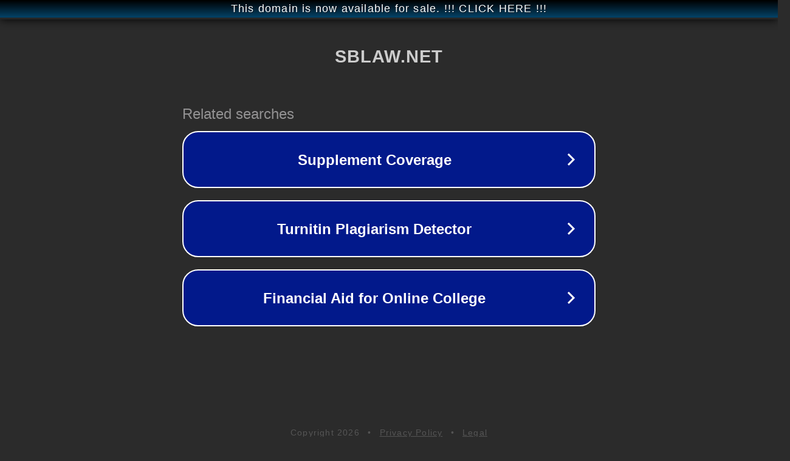

--- FILE ---
content_type: text/html; charset=utf-8
request_url: https://sblaw.net/5-real-benefits-of-hiring-an-experienced-car-accident-lawyer/
body_size: 1110
content:
<!doctype html>
<html data-adblockkey="MFwwDQYJKoZIhvcNAQEBBQADSwAwSAJBANDrp2lz7AOmADaN8tA50LsWcjLFyQFcb/P2Txc58oYOeILb3vBw7J6f4pamkAQVSQuqYsKx3YzdUHCvbVZvFUsCAwEAAQ==_jC0QkN+kSKGndhJ99epdkeaLr6lR958i/HQaYoBJMs3en9xH05UBPCLNlbs+m5mtZFIwx+XvcZJoRTMb3aWtwQ==" lang="en" style="background: #2B2B2B;">
<head>
    <meta charset="utf-8">
    <meta name="viewport" content="width=device-width, initial-scale=1">
    <link rel="icon" href="[data-uri]">
    <link rel="preconnect" href="https://www.google.com" crossorigin>
</head>
<body>
<div id="target" style="opacity: 0"></div>
<script>window.park = "[base64]";</script>
<script src="/bLMiKBVuD.js"></script>
</body>
</html>
